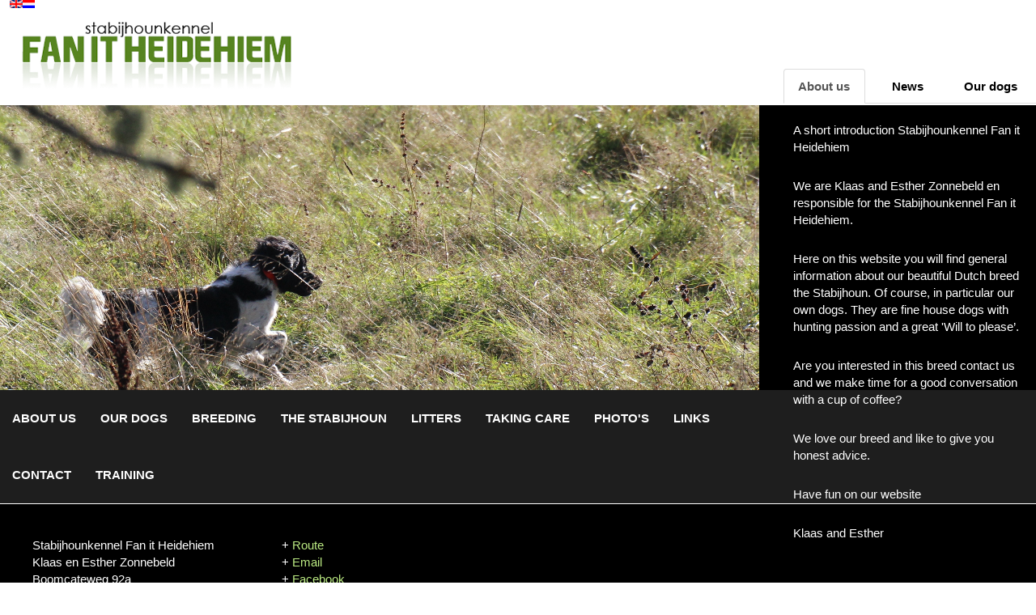

--- FILE ---
content_type: text/html
request_url: http://fanitheidehiem.nl/en/foto-stabijhoun/index.htm
body_size: 4540
content:
<!DOCTYPE html>
<html>
<head>
	<meta charset="utf-8">
	<meta http-equiv="X-UA-Compatible" content="IE=edge">
	<meta name="viewport" content="width=device-width, initial-scale=1">

	<link href="https://fonts.googleapis.com/css-family=Open+Sans-400,600,700,600italic,300,300italic,400italic,700italic.css" tppabs="http://fonts.googleapis.com/css?family=Open+Sans:400,600,700,600italic,300,300italic,400italic,700italic" rel="stylesheet" type="text/css">
	<link href="https://fonts.googleapis.com/css-family=Lato-400,300,700.css" tppabs="http://fonts.googleapis.com/css?family=Lato:400,300,700" rel="stylesheet" type="text/css">
	<script src="https://code.jquery.com/jquery-latest.min.js" tppabs="http://code.jquery.com/jquery-latest.min.js"></script>
	<!-- Bootstrap -->
	<link rel="stylesheet" href="https://maxcdn.bootstrapcdn.com/font-awesome/4.3.0/css/font-awesome.min.css" tppabs="http://maxcdn.bootstrapcdn.com/font-awesome/4.3.0/css/font-awesome.min.css">	
	<link rel="stylesheet" href="https://maxcdn.bootstrapcdn.com/bootstrap/3.3.4/css/bootstrap.min.css" tppabs="https://maxcdn.bootstrapcdn.com/bootstrap/3.3.4/css/bootstrap.min.css">
	<link rel="stylesheet" href="https://cdnjs.cloudflare.com//ajax/libs/fancybox/2.1.5/jquery.fancybox.min.css" tppabs="http://cdnjs.cloudflare.com/ajax/libs/fancybox/2.1.5/jquery.fancybox.min.css" type="text/css" media="screen">
	<script type="text/javascript" src="https://code.jquery.com/jquery-latest.min.js" tppabs="http://code.jquery.com/jquery-latest.min.js"></script>
	<script type="text/javascript" src="https://cdnjs.cloudflare.com//ajax/libs/fancybox/2.1.5/jquery.fancybox.min.js" tppabs="http://cdnjs.cloudflare.com/ajax/libs/fancybox/2.1.5/jquery.fancybox.min.js"></script>
	<script src="https://maxcdn.bootstrapcdn.com/bootstrap/3.3.4/js/bootstrap.min.js" tppabs="https://maxcdn.bootstrapcdn.com/bootstrap/3.3.4/js/bootstrap.min.js"></script>
	<!-- HTML5 shim and Respond.js for IE8 support of HTML5 elements and media queries -->
	<!-- WARNING: Respond.js doesn't work if you view the page via file:// -->
	<!--[if lt IE 9]>
	  <script src="../https://oss.maxcdn.com/html5shiv/3.7.2/html5shiv.min.js" tppabs="https://oss.maxcdn.com/html5shiv/3.7.2/html5shiv.min.js"></script>
	  <script src="../../../oss.maxcdn.com/respond/1.4.2/respond.min.js" tppabs="https://oss.maxcdn.com/respond/1.4.2/respond.min.js"></script>
	<![endif]-->
	<script type="text/javascript" src="../../gadget.slideshow.js" tppabs="http://www.fanitheidehiem.nl/gadget.slideshow.js"></script>

	<link href="layout.css" tppabs="http://www.fanitheidehiem.nl/en/foto-stabijhoun/layout.css" rel="stylesheet">
	<link href="style.css" tppabs="http://www.fanitheidehiem.nl/en/foto-stabijhoun/style.css" rel="stylesheet">
	<link href="menu.css" tppabs="http://www.fanitheidehiem.nl/en/foto-stabijhoun/menu.css" rel="stylesheet">
</head>
<body class="">
<span id="navMenu-mark"></span>
<nav id="navMenu" class="navbar pageType navbar-default">
	<div class="container-fluid">

		<div class="navbar-header">
			<button type="button" class="navbar-toggle collapsed" data-toggle="collapse" data-target="#navMenuSub" aria-expanded="false" aria-controls="navbar">
				<span class="sr-only">Toggle navigation</span>
				<span class="icon-bar"></span>
				<span class="icon-bar"></span>
				<span class="icon-bar"></span>
			</button>
			<div id="ppage_imagelink" class="siteType"><a href="../../nl/index.htm" tppabs="http://www.fanitheidehiem.nl/nl/"><img src="../../nl/graphics/logo-fanit-heidehiem.png/index.htm.png" tppabs="http://www.fanitheidehiem.nl/nl/graphics/logo-fanit-heidehiem.png/" alt="logo-fanit-heidehiem.png"></a></div>
			<div id="ppage_language"><ul class="languageswitcher"><li><a href="../../foto-stabijhoun/index.htm" tppabs="http://www.fanitheidehiem.nl/foto-stabijhoun/" alt="Nederlands"><img src="../../vedor/images/nls/small/nl.gif" tppabs="http://www.fanitheidehiem.nl/vedor/images/nls/small/nl.gif" alt="Nederlands"></a></li><li><a href="index.htm" tppabs="http://www.fanitheidehiem.nl/en/foto-stabijhoun/" alt="English"><img src="../../vedor/images/nls/small/en.gif" tppabs="http://www.fanitheidehiem.nl/vedor/images/nls/small/en.gif" alt="English"></a></li></ul></div>
		</div>
		<div id="navbar-navMenu" class="navbar-collapse collapse row">
			<div class="nav navbar-nav navbar-right">

			    <ul class="nav nav-tabs">
        <li class="active">
		<a data-toggle="tab" href="#tab-a">
		About us		</a>
	</li>
        <li>
		<a data-toggle="tab" href="#tab-b">
		News		</a>
	</li>
        <li>
		<a data-toggle="tab" href="#tab-c">
		Our dogs		</a>
	</li>


    </ul>
				<ul class="nav navbar-nav navbar-top">
				<li class="nav-item-0 nav-item-static"></li>
				</ul>
			</div>
		</div><!--/.nav-collapse -->

	</div><!--/.container-fluid -->
</nav>

	<div id="navMenuCenter" class="container-fluid">
		<div id="ppage_slideshow" class="content"><div id="Slideshow" class="gadget-slideshow b-script-disabled b-transition-fade b-auto-play b-nav-disabled b-nav-dots "><a class="gadget-slideshow-button b-skip" href="#SlideshowSkip">Skip Slideshow</a><a class="gadget-slideshow-button b-play" tabindex="-1">►</a><a class="gadget-slideshow-button b-pause" tabindex="-1">◼</a><a class="gadget-slideshow-button b-toggle" tabindex="-1">≡</a><div class="gadget-slideshow-body"><div class="gadget-slideshow-slide" id="Slideshow13"><img class="gadget-slideshow-slide-image" src="../../images/slideshow/DSC_6986---kopie.JPG/index.htm.jpg" tppabs="http://www.fanitheidehiem.nl/images/slideshow/DSC_6986---kopie.JPG/" alt=""><a class="gadget-slideshow-button b-prev" href="#Slideshow12" tabindex="-1">‹</a><a class="gadget-slideshow-button b-next" href="#Slideshow1" tabindex="-1">›</a></div><div class="gadget-slideshow-slide" id="Slideshow12"><img class="gadget-slideshow-slide-image" src="../../images/slideshow/website-elske.jpg/index.htm.jpg" tppabs="http://www.fanitheidehiem.nl/images/slideshow/website-elske.jpg/" alt=""><a class="gadget-slideshow-button b-prev" href="#Slideshow11" tabindex="-1">‹</a><a class="gadget-slideshow-button b-next" href="#Slideshow13" tabindex="-1">›</a></div><div class="gadget-slideshow-slide" id="Slideshow11"><img class="gadget-slideshow-slide-image" src="../../images/slideshow/DSC_7206-banner-website.JPG/index.htm.jpg" tppabs="http://www.fanitheidehiem.nl/images/slideshow/DSC_7206-banner-website.JPG/" alt=""><a class="gadget-slideshow-button b-prev" href="#Slideshow10" tabindex="-1">‹</a><a class="gadget-slideshow-button b-next" href="#Slideshow12" tabindex="-1">›</a></div><div class="gadget-slideshow-slide" id="Slideshow10"><img class="gadget-slideshow-slide-image" src="../../images/slideshow/Elske-website-.jpg/index.htm.jpg" tppabs="http://www.fanitheidehiem.nl/images/slideshow/Elske-website-.jpg/" alt=""><a class="gadget-slideshow-button b-prev" href="#Slideshow9" tabindex="-1">‹</a><a class="gadget-slideshow-button b-next" href="#Slideshow11" tabindex="-1">›</a></div><div class="gadget-slideshow-slide" id="Slideshow9"><img class="gadget-slideshow-slide-image" src="../../images/slideshow/winner-2015.jpg/index.htm.jpg" tppabs="http://www.fanitheidehiem.nl/images/slideshow/winner-2015.jpg/" alt=""><a class="gadget-slideshow-button b-prev" href="#Slideshow8" tabindex="-1">‹</a><a class="gadget-slideshow-button b-next" href="#Slideshow10" tabindex="-1">›</a></div><div class="gadget-slideshow-slide" id="Slideshow8"><img class="gadget-slideshow-slide-image" src="../../images/slideshow/DSC_0287--2----kopie.jpg/index.htm.jpg" tppabs="http://www.fanitheidehiem.nl/images/slideshow/DSC_0287--2----kopie.jpg/" alt=""><a class="gadget-slideshow-button b-prev" href="#Slideshow7" tabindex="-1">‹</a><a class="gadget-slideshow-button b-next" href="#Slideshow9" tabindex="-1">›</a></div><div class="gadget-slideshow-slide" id="Slideshow7"><img class="gadget-slideshow-slide-image" src="../../images/slideshow/Famke-puppen-2007----kopie.jpg/index.htm.jpg" tppabs="http://www.fanitheidehiem.nl/images/slideshow/Famke-puppen-2007----kopie.jpg/" alt=""><a class="gadget-slideshow-button b-prev" href="#Slideshow6" tabindex="-1">‹</a><a class="gadget-slideshow-button b-next" href="#Slideshow8" tabindex="-1">›</a></div><div class="gadget-slideshow-slide" id="Slideshow6"><img class="gadget-slideshow-slide-image" src="../../images/slideshow/baike-hoofd---kopie.JPG/index.htm.jpg" tppabs="http://www.fanitheidehiem.nl/images/slideshow/baike-hoofd---kopie.JPG/" alt=""><a class="gadget-slideshow-button b-prev" href="#Slideshow5" tabindex="-1">‹</a><a class="gadget-slideshow-button b-next" href="#Slideshow7" tabindex="-1">›</a></div><div class="gadget-slideshow-slide" id="Slideshow5"><img class="gadget-slideshow-slide-image" src="../../images/slideshow/lobke-training-15.jpg/index.htm.jpg" tppabs="http://www.fanitheidehiem.nl/images/slideshow/lobke-training-15.jpg/" alt=""><a class="gadget-slideshow-button b-prev" href="#Slideshow4" tabindex="-1">‹</a><a class="gadget-slideshow-button b-next" href="#Slideshow6" tabindex="-1">›</a></div><div class="gadget-slideshow-slide" id="Slideshow4"><img class="gadget-slideshow-slide-image" src="../../images/slideshow/Lobke-hoofd-.jpg/index.htm.jpg" tppabs="http://www.fanitheidehiem.nl/images/slideshow/Lobke-hoofd-.jpg/" alt=""><a class="gadget-slideshow-button b-prev" href="#Slideshow3" tabindex="-1">‹</a><a class="gadget-slideshow-button b-next" href="#Slideshow5" tabindex="-1">›</a></div><div class="gadget-slideshow-slide" id="Slideshow3"><img class="gadget-slideshow-slide-image" src="../../images/slideshow/Lobke-2015.jpg/index.htm.jpg" tppabs="http://www.fanitheidehiem.nl/images/slideshow/Lobke-2015.jpg/" alt=""><a class="gadget-slideshow-button b-prev" href="#Slideshow2" tabindex="-1">‹</a><a class="gadget-slideshow-button b-next" href="#Slideshow4" tabindex="-1">›</a></div><div class="gadget-slideshow-slide" id="Slideshow2"><img class="gadget-slideshow-slide-image" src="../../images/slideshow/IMG_8735---kopie.JPG/index.htm.jpg" tppabs="http://www.fanitheidehiem.nl/images/slideshow/IMG_8735---kopie.JPG/" alt=""><a class="gadget-slideshow-button b-prev" href="#Slideshow1" tabindex="-1">‹</a><a class="gadget-slideshow-button b-next" href="#Slideshow3" tabindex="-1">›</a></div><div class="gadget-slideshow-slide" id="Slideshow1"><img class="gadget-slideshow-slide-image" src="../../images/slideshow/Lobke-voorstaan-op-patrijs.JPG/index.htm.jpg" tppabs="http://www.fanitheidehiem.nl/images/slideshow/Lobke-voorstaan-op-patrijs.JPG/" alt=""><a class="gadget-slideshow-button b-prev" href="#Slideshow13" tabindex="-1">‹</a><a class="gadget-slideshow-button b-next" href="#Slideshow2" tabindex="-1">›</a></div></div><ul class="gadget-slideshow-control"><li id="Slideshow1Control"><a href="#Slideshow1" class="gadget-slideshow-link"><span class="gadget-slideshow-slide-thumb"><img src="../../images/slideshow/Lobke-voorstaan-op-patrijs.JPG/index.htm.jpg" tppabs="http://www.fanitheidehiem.nl/images/slideshow/Lobke-voorstaan-op-patrijs.JPG/" alt=""></span></a></li><li id="Slideshow2Control"><a href="#Slideshow2" class="gadget-slideshow-link"><span class="gadget-slideshow-slide-thumb"><img src="../../images/slideshow/IMG_8735---kopie.JPG/index.htm.jpg" tppabs="http://www.fanitheidehiem.nl/images/slideshow/IMG_8735---kopie.JPG/" alt=""></span></a></li><li id="Slideshow3Control"><a href="#Slideshow3" class="gadget-slideshow-link"><span class="gadget-slideshow-slide-thumb"><img src="../../images/slideshow/Lobke-2015.jpg/index.htm.jpg" tppabs="http://www.fanitheidehiem.nl/images/slideshow/Lobke-2015.jpg/" alt=""></span></a></li><li id="Slideshow4Control"><a href="#Slideshow4" class="gadget-slideshow-link"><span class="gadget-slideshow-slide-thumb"><img src="../../images/slideshow/Lobke-hoofd-.jpg/index.htm.jpg" tppabs="http://www.fanitheidehiem.nl/images/slideshow/Lobke-hoofd-.jpg/" alt=""></span></a></li><li id="Slideshow5Control"><a href="#Slideshow5" class="gadget-slideshow-link"><span class="gadget-slideshow-slide-thumb"><img src="../../images/slideshow/lobke-training-15.jpg/index.htm.jpg" tppabs="http://www.fanitheidehiem.nl/images/slideshow/lobke-training-15.jpg/" alt=""></span></a></li><li id="Slideshow6Control"><a href="#Slideshow6" class="gadget-slideshow-link"><span class="gadget-slideshow-slide-thumb"><img src="../../images/slideshow/baike-hoofd---kopie.JPG/index.htm.jpg" tppabs="http://www.fanitheidehiem.nl/images/slideshow/baike-hoofd---kopie.JPG/" alt=""></span></a></li><li id="Slideshow7Control"><a href="#Slideshow7" class="gadget-slideshow-link"><span class="gadget-slideshow-slide-thumb"><img src="../../images/slideshow/Famke-puppen-2007----kopie.jpg/index.htm.jpg" tppabs="http://www.fanitheidehiem.nl/images/slideshow/Famke-puppen-2007----kopie.jpg/" alt=""></span></a></li><li id="Slideshow8Control"><a href="#Slideshow8" class="gadget-slideshow-link"><span class="gadget-slideshow-slide-thumb"><img src="../../images/slideshow/DSC_0287--2----kopie.jpg/index.htm.jpg" tppabs="http://www.fanitheidehiem.nl/images/slideshow/DSC_0287--2----kopie.jpg/" alt=""></span></a></li><li id="Slideshow9Control"><a href="#Slideshow9" class="gadget-slideshow-link"><span class="gadget-slideshow-slide-thumb"><img src="../../images/slideshow/winner-2015.jpg/index.htm.jpg" tppabs="http://www.fanitheidehiem.nl/images/slideshow/winner-2015.jpg/" alt=""></span></a></li><li id="Slideshow10Control"><a href="#Slideshow10" class="gadget-slideshow-link"><span class="gadget-slideshow-slide-thumb"><img src="../../images/slideshow/Elske-website-.jpg/index.htm.jpg" tppabs="http://www.fanitheidehiem.nl/images/slideshow/Elske-website-.jpg/" alt=""></span></a></li><li id="Slideshow11Control"><a href="#Slideshow11" class="gadget-slideshow-link"><span class="gadget-slideshow-slide-thumb"><img src="../../images/slideshow/DSC_7206-banner-website.JPG/index.htm.jpg" tppabs="http://www.fanitheidehiem.nl/images/slideshow/DSC_7206-banner-website.JPG/" alt=""></span></a></li><li id="Slideshow12Control"><a href="#Slideshow12" class="gadget-slideshow-link"><span class="gadget-slideshow-slide-thumb"><img src="../../images/slideshow/website-elske.jpg/index.htm.jpg" tppabs="http://www.fanitheidehiem.nl/images/slideshow/website-elske.jpg/" alt=""></span></a></li><li id="Slideshow13Control"><a href="#Slideshow13" class="gadget-slideshow-link"><span class="gadget-slideshow-slide-thumb"><img src="../../images/slideshow/DSC_6986---kopie.JPG/index.htm.jpg" tppabs="http://www.fanitheidehiem.nl/images/slideshow/DSC_6986---kopie.JPG/" alt=""></span></a></li></ul></div><a class="gadget-slideshow-skip-nav" id="SlideshowSkip"></a></div>
		<div class="bs-example">

    <div class="tab-content">
        <div id="tab-a" class="tab-pane fade in active">
	<p>A short introduction Stabijhounkennel Fan it Heidehiem</p><p>We are Klaas and Esther Zonnebeld en responsible for the Stabijhounkennel Fan it Heidehiem.</p><p>Here on this website you will find general information about our beautiful Dutch breed the Stabijhoun. Of course, in particular our own dogs. They are fine house dogs with hunting passion and a great 'Will to please’.</p><p><span style="line-height: 1.42857143;">Are you interested in this breed contact us and we make time for a good conversation with a cup of coffee?&nbsp;</span></p><p><span style="line-height: 1.42857143;">We love our breed and like to give you honest advice.</span></p><p><span style="line-height: 1.42857143;">Have fun on our website</span></p><p><span style="line-height: 1.42857143;">Klaas and Esther</span></p><p class="MsoNormal"><span style="line-height: 1.42857143;"></span></p>        </div>
        <div id="tab-b" class="tab-pane fade">
	        </div>
        <div id="tab-c" class="tab-pane fade">
	Bloodtracking 27-12-2015<div><br></div><div><br></div><div><br></div><div><br></div><div><br></div><div><br></div><div><br></div><div><br></div><div><br></div><div><br></div><div><br></div>        </div>

    </div>
</div>	</div>
<span id="navMenuSub-mark"></span>
<nav class="navbar navbar-default nav-menu">
		<ul id="navMenuSub" class="collapse nav navbar-nav  nav-count-11 bugme ">
		<li class="nav-item-0"><a href="../voorstellen/index.htm" tppabs="http://www.fanitheidehiem.nl/en/voorstellen/" >About us</a></li>
<li class="nav-item-1"><a href="../onze-stabijhou-honden/index.htm" tppabs="http://www.fanitheidehiem.nl/en/onze-stabijhou-honden/" >Our dogs</a></li>
<li class="nav-item-2"><a href="../stabijhoun-fokken/index.htm" tppabs="http://www.fanitheidehiem.nl/en/stabijhoun-fokken/" >Breeding</a></li>
<li class="nav-item-3"><a href="../Geschiedenis/index.htm" tppabs="http://www.fanitheidehiem.nl/en/Geschiedenis/" >the Stabijhoun</a></li>
<li class="nav-item-4"><a href="../nestje-stabijhoun/index.htm" tppabs="http://www.fanitheidehiem.nl/en/nestje-stabijhoun/" >Litters</a></li>
<li class="nav-item-5"><a href="../verzorging-stabijhoun/index.htm" tppabs="http://www.fanitheidehiem.nl/en/verzorging-stabijhoun/" >Taking care</a></li>
<li class="nav-item-6"><a href="index.htm" tppabs="http://www.fanitheidehiem.nl/en/foto-stabijhoun/" >Photo's</a></li>
<li class="nav-item-7"><a href="../links/index.htm" tppabs="http://www.fanitheidehiem.nl/en/links/" >Links</a></li>
<li class="nav-item-8"><a href="../contact/index.htm" tppabs="http://www.fanitheidehiem.nl/en/contact/" >Contact</a></li>
<li class="nav-item-9"><a href="../stabij-training/index.htm" tppabs="http://www.fanitheidehiem.nl/en/stabij-training/" >Training</a></li>
		</ul>


</nav>

<div class="container-fluid row-count-0">
<div class="row row-page row-page-foto-stabijhoun row-page-static  row-page-offset-0">
<div class="col-md-offset-1 col-md-10 col-sm-12 col-xs-12">
</div>
</div>
</div>
<div id="footer" class="container-fluid">
	<div class="row">
		<div class="left col-md-6 col-sm-6 col-xs-6">
		<div class="row 2columns"><div class="col-xs-12 col-sm-6 col-md-6">Stabijhounkennel Fan it Heidehiem<br>Klaas en Esther Zonnebeld<br>Boomcateweg 92a<br>7442 BL Nijverdal<br>(t) +31(0)6 52868168 (na 17:00uur)&nbsp;<br></div><div class="col-xs-12 col-sm-6 col-md-6">+&nbsp;<a href="../../contact/index.htm" tppabs="http://www.fanitheidehiem.nl/contact/" class="internal">Route</a><br>+&nbsp;<a href="../../contact/mailformulier/index.htm" tppabs="http://www.fanitheidehiem.nl/contact/mailformulier/" class="internal">Email</a><br>+&nbsp;<a href="https://www.facebook.com/fanit.heidehiem" target="_blank" class="external">Facebook</a><br>+&nbsp;<a href="https://www.pinterest.com/fan3066/honden/" target="_blank" class="external">Pinterest</a><br></div></div><p>(t) +31(0)6 83211407</p><br class="Apple-interchange-newline">		</div>
		<div class="right col-md-6 col-sm-6 col-xs-6">
				</div>
	</div>
</div>		<script type="text/javascript">
 			$('a.gadget-gallery-image').fancybox();
 			$('a.lightbox').fancybox();
 			gadgets.slideshow.init( document.getElementById('Slideshow') );
		</script>
		
<script type="text/javascript">
	var mediumWidth = "md";
	$(document).ready( function() {

		var setMediumWidth = function() {
			var width = window.innerWidth;
			if ( width >= 992  ) {
				mediumWidth = "md";
			} else if ( width >= 768  ) {
				mediumWidth = "sm";
			} else {
				mediumWidth = "xs";
			}
		};


		var setNavScroll = function() {
			var offset = window.pageYOffset;
			var navMenu = document.getElementById( 'navMenu' );
		      	var classes = navMenu.className.replace( /[\t ]*scroll-[a-z0-9]+[\t ]*/ig, "" );
			if ( offset > 60) {
				classes += " scroll-small";
			}
			navMenu.className = classes;

			var navMenuRect = navMenu.getBoundingClientRect();
			var navMenuSub = document.getElementById( 'navMenuSub' );
			var navMenuSubMark = document.getElementById( 'navMenuSub-mark' );
			var navMenuSubRect = navMenuSubMark.getBoundingClientRect();
		      	var classes = navMenuSub.className.replace( /[\t ]*scroll-[a-z0-9]+[\t ]*/ig, "" );
			if ( navMenuSubRect.top < navMenuRect.height ) {
				classes += " scroll-small";
			}
			navMenuSub.className = classes;

		}

		var evtUpdate = function() {
			//setBodyClasses();
			setNavScroll();
			setMediumWidth();
		};

		$( window ).scroll( function( evt ) {
			evtUpdate();
		} );

		$( window ).resize( function() {
			evtUpdate();
		} );
		

		evtUpdate();
	  /*
		$('a[href*=#]').click(function() {
			if (location.pathname.replace(/^\//,'') == this.pathname.replace(/^\//,'')
				&& location.hostname == this.hostname) {
					var $target = $(this.hash);
					$target = $target.length && $target || $('[name=' + this.hash.slice(1) +']');
					if ($target.length) {
						var targetOffset = $target.offset().top;
						$('html,body').animate({scrollTop: targetOffset}, 1000);
						return false;
					}
			}
		} );
	*/
	});

</script>


</body>
</html>

--- FILE ---
content_type: text/css
request_url: http://fanitheidehiem.nl/en/foto-stabijhoun/layout.css
body_size: 363
content:
@import url( default.layout.css)/*tpa=http://www.fanitheidehiem.nl/en/foto-stabijhoun/default.layout.css*/;
	@import url("blocks.css")/*tpa=http://www.fanitheidehiem.nl/en/foto-stabijhoun/blocks.css*/;
	@import url("gadget.slideshow.css")/*tpa=http://www.fanitheidehiem.nl/en/foto-stabijhoun/gadget.slideshow.css*/;


	.editable {
		min-width: 20px;
	}
	html {
		width: 100%; 
		height: 100%
	}
	body {
		min-height: 100%; 
		height: 100%;
		padding: 0px;
		margin: 0px; 
	}
	div {
		border: 0px;
		padding: 0px;
		margin: 0px;
	}

	.fblock-container {
		position: relative;
		min-height: 1px;
		background-color: #000000;
		color: #ffffff;
	}
	.fblock {
		padding: 0px;
	}

	.fblock-image,
	.fblock-text {
		float: left;
		width: 50%;
	}
	.fblock-image img {
		width: 100%;
	}

	.custom-field {
		display: inline;
	}

--- FILE ---
content_type: text/css
request_url: http://fanitheidehiem.nl/en/foto-stabijhoun/style.css
body_size: 1937
content:
@import url("style.default.css")/*tpa=http://www.fanitheidehiem.nl/en/foto-stabijhoun/style.default.css*/;
@import url("style.default.css")/*tpa=http://www.fanitheidehiem.nl/en/foto-stabijhoun/style.default.css*/ ; @import url("style.default.css")/*tpa=http://www.fanitheidehiem.nl/en/foto-stabijhoun/style.default.css*/ ; @import url("style.default.css")/*tpa=http://www.fanitheidehiem.nl/en/foto-stabijhoun/style.default.css*/ ; @import url("default.style.css")/*tpa=http://www.fanitheidehiem.nl/en/foto-stabijhoun/default.style.css*/ ; body {
	font-family: 'open sands' , sans-serif;
	font-size: 15px;
	font-weight: 300;
}

h1 {
	font-family: 'open sans' , sans-serif;
	font-size: 34px;
	font-weight: bold;
	font-stretch: condensed;
	color: #588421;
}

h2 {
	font-family: 'open sans' , sans-serif;
	font-size: 20px;
	font-weight: 300;
	font-stretch: condensed;
	color: #588421;
}

h3 {
	font-family: 'open sans' , sans-serif;
	font-size: 16px;
	font-weight: 600;
	color: #000;
	margin: 0px;
}

p {
	margin-bottom: 1.8em;
	font-size: 15px;
}

a {
	color: rgb(0 , 186 , 255);
	outline: 0;
}

a:active {
	color: inherit;
}

a img {
	border: 0;
}

blockquote {
	font-size: 1.5em;
	font-style: italic;
	color: rgb(136 , 136 , 136);
	margin: 30px 30px 30px 0;
	padding: 0 0 0 20px;
	border-left: 1px solid rgb(204 , 204 , 204);
}

blockquote span {
	font-size: 0.7em;
	color: rgb(85 , 85 , 85);
	display: block;
}

blockquote.small {
	font-size: 1.2em;
}

ul,
ol {
	padding: 0;
	margin: 0 0 20px 25px;
}

li {
	padding: 5px 0;
	margin: 0;
}

code {
	font-family: monospace;
	border: 1px solid lightblue;
	padding: 3px;
	-moz-border-radius: 3px;
	-webkit-border-radius: 3px;
	border-radius: 3px;
	color: rgb(81 , 139 , 171);
}

pre {
	white-space: pre-wrap;
	white-space: -moz-pre-wrap !important;
	white-space: -pre-wrap;
	white-space: -o-pre-wrap;
	word-wrap: break-word;
	margin: 0px 0px 0px 0px;
	padding: 5px 5px 3px 5px;
	background: rgb(255 , 255 , 255);
	-moz-border-radius: 5px;
	-webkit-border-radius: 5px;
	border-radius: 5px;
	box-shadow: inset 0px 0px 7px rgba(0 , 0 , 0 , 0.2);
	padding: 10px;
	margin: 0 0 20px 0;
	border: 1px solid rgb(221 , 221 , 221);
}

table {
	width: 100%;
	margin: 0 0 1.8em 0;
	text-align: left;
	border-collapse: collapse;
	border-spacing: 0px;
}

thead,
tbody {
	margin: 0;
	padding: 0;
}

th,
td {
	padding: 0px;
	font-size: 1em;
	text-align: left;
	vertical-align: top;
}

table.striped td,
table.striped th,
table.tight td,
table.tight th,
table.nice td,
table.nice th {
	padding: 7px 10px;
	font-size: 0.9em;
	border-bottom: 1px dotted rgb(221 , 221 , 221);
}

table.striped tbody tr.last th,
table.striped tbody tr.last td,
table.tight tbody tr.last th,
table.tight tbody tr.last td,
table.nice tbody tr.last th,
table.nice tbody tr.last td {
	border-bottom: 0;
}

table.striped tr.odd {
	background: rgb(245 , 245 , 245);
}

table.striped thead th {
	background: rgb(255 , 255 , 255);
}

table.striped tbody th {
	background: rgb(245 , 245 , 245);
	text-align: right;
	padding-right: 15px;
	border-right: 1px dotted rgb(229 , 229 , 229);
}

table.striped tbody tr.odd th {
	background: rgb(229 , 229 , 229);
}

table.tight th,
table.tight td {
	padding: 2px 10px;
}

.black {
	color: rgb(0 , 0 , 0);
	text-decoration: none;
}

.darkgrey {
	color: rgb(55 , 55 , 55);
	text-decoration: none;
}

.white {
	color: rgb(255 , 255 , 255);
	text-decoration: none;
}

.highlight {
	color: #eee;
}

A.internal {
	text-decoration: none;
	color: #588421;
}

A.external {
	text-decoration: none;
	color: #588421;
}

A.internal:hover {
	text-decoration: none;
	color: #588421;
}

A.external:hover {
	text-decoration: none;
	color: #588421;
}

#ppage_slideshow {
	overflow: hidden;
	margin-left: -15px;
	margin-right: -15px;
	background-color: #000000;
}

#ppage_slideshow h1 {
	ffont-size: 3vw;
	font-weight: bold;
}

#ppage_slideshow h2 {
	ffont-size: 2vw;
	font-weight: bold;
}

.gadget-slideshow-slide-html {
	background-color: transparent;
	text-align: center;
	color: #ffffff;
	font-weight: bold;
}

h20 {
	background-image: url('graphics/gsc-streepje.png')/*tpa=http://www.fanitheidehiem.nl/en/foto-stabijhoun/graphics/gsc-streepje.png*/;
	background-repeat: no-repeat;
	background-position: bottom left;
	margin: 0px 0px 33px 0px;
	padding-bottom: 15px;
	font-weight: bold;
	color: #303b42;
}

h2 A {
	color: #303b42;
	text-decoration: none;
}

#ppage_page:empty {
	display: none;
}

#ppage_page {
	margin-bottom: 40px;
}

#footer {
	vertical-align: top;
	background-color: #000000;
	color: #ffffff;
	padding: 40px;
}

#footer div.left {
	text-align: left;
}

#footer div.right {
	text-align: right;
}

.row-page-team {
	padding: 20px;
	background-color: #4c5752;
	min-height: 250px;
	color: #fff;
}

.row-page-team H1 {
	font-size: 20px;
	color: #fff;
}

.row-page-team IMG {
	border-radius: 50%;
	height: 175px;
}

@media only screen and ( max-width:993px ) and ( min-width:768px ) {
	display: none;
}

} @media only screen and ( max-width:993px ) {
	margin-bottom: 10px;
}

} @media only screen and ( min-width:768px ) {
}

@media only screen and ( max-width:769px ) {
	display: none;
}

.summary-text-small {
	margin-top: 15px;
}

.summary-text {
	padding-right: 15px;
}

.container-fluid.row-count-3 {
	background-color: #f3f3f3;
}

div.witvlak {
	padding: 20px;
	background-color: white;
	border-radius: 5px;
	margin-bottom: 5px;
}

div.witvlak H2 {
	font-weight: bold;
}

.fa-big {
	font-size: 35px;
}

.row-page-projecten {
	background-color: #1e1e1e;
	color: white;
}

.left,
.right {
	min-width: 320px;
}

.container-fluid > .navbar-collapse,
.container-fluid > .navbar-header,
.container > .navbar-collapse,
.container > .navbar-header {
	margin-left: -15px;
	margin-right: -15px;
}

.navbar-collapse.collapse {
	max-height: 130px;
}

.navbar-default .navbar-collapse,
.navbar-default .navbar-form {
	background: white;
}

#navMenuCenter {
	background-color: black;
}

.nav-tabs > li > a {
	color: black;
	font-weight: 600;
}

.col-md-6 A.external,
.col-md-6 A.internal {
	color: #bceb83 !important;
}

.col-md-6 A.external:hover,
.col-md-6 A.internal:hover {
	color: #95bf61 !important;
}



--- FILE ---
content_type: text/css
request_url: http://fanitheidehiem.nl/en/foto-stabijhoun/menu.css
body_size: 1691
content:
#ppage_language UL.languageswitcher LI A IMG {
	BORDER-TOP: 0px; BORDER-RIGHT: 0px; BORDER-BOTTOM: 0px; BORDER-LEFT: 0px; borderImage: none; borderImageOutset: 0; borderImageRepeat: stretch; borderImageSlice: 100%; borderImageSource: none; borderImageWidth: 1;
	margin-right: 2px;
}
#ppage_language {
	float: right;
	right: 0px;
}
#ppage_language UL.languageswitcher LI IMG {
	
}

#ppage_language UL.languageswitcher LI A {
	TEXT-DECORATION: none
}
#ppage_language UL.languageswitcher LI {
	FLOAT: right; MARGIN-LEFT: 2px; DISPLAY: inline; 
}
#ppage_language UL.languageswitcher {
	PADDING-BOTTOM: 0px; PADDING-TOP: 0px; PADDING-LEFT: 0px; MARGIN: 0px; DISPLAY: inline; LIST-STYLE: none none outside; PADDING-RIGHT: 0px
}
	nav.navbar {
		margin: 0px;
		padding: 0px;
		border: 0px;
		border-radius: 0px;
	}

	#navMenu {
		border-bottom: 0px solid #FFF;
	}

	#navMenu {
		background-color: rgba( 255, 255, 255, 0 );
	}

	#navMenuSub {
		background-color: rgba( 030, 030, 030, 1 );
	}

	#navMenuSub {
		width: 100%;
		padding-right: 25%;
	}

	#navMenuSub.nav-count-7 li {
		width: 14.2857%;
	}

	#navMenuSub.nav-count-5 li {
		width: 20%;
	}


	#navMenuSub li {
		height: 70px;
		line-height: 70px;
		vertical-align: middle;
		background-color: #1e1e1e;
	}
	#navMenuSub li a {
		display: inline-block;
	}


	#navMenuSub.scroll-small {
		position: fixed;
		top: 80px;
		left: 0px;
		right: 0px;
		z-index: 1000;
	}

	#navMenuSub li > a {
		margin: 0px;
	}
	#navMenuSub .navbar-header {
		display: none;
	}


	nav.navbar-default li {
		padding: 0px;
		text-align: center;
	}
	
	.navbar-nav {
		width: 25%;
	}
	.navbar-default .navbar-nav > li > a,
	.navbar-default .navbar-nav > li > a:hover {
		display: inline-block;
		text-transform: uppercase;
		font-weight: bold;
	}
	#navMenuSub li a {	
		color:#FFF;
	}
	#navMenuSub li a:hover {	
		color:#CCC;
	}
	.navbar-default .navbar-nav > li > a,
	.navbar-default .navbar-nav > li > a:hover,
	.navbar-default .navbar-nav > li {
		color: #CCC;
		text-decoration: none;
	}
	.navbar-default .navbar-nav > li > a:hover {
		color: #6c6c6c;
		text-decoration: none;
	}



	/* col-sm and col-md */	
	@media only screen and ( min-width: 768px ) {

		/* transitions */
		#ppage_imagelink img {
			-moz-transition: height 1s;
			-webkit-transition: height 1s;
			-o-transition: height 1s;
			-ms-transition: height 1s;
			transition: height 1s;
		}
		ul.navbar-top,
		#navMenu,
		#navbar-navMenu ul.nav-tabs {
			-moz-transition: all 1s;
			-webkit-transition: all 1s;
			-o-transition: all 1s;
			-ms-transition: all 1s;
			transition: all 1s;
		}
		.navbar-default .navbar-nav > li {
			-moz-transition: all 1s;
			-webkit-transition: all 1s;
			-o-transition: all 1s;
			-ms-transition: all 1s;
			transition: all 1s;
		}
		#navMenuCenter {
			-moz-transition: padding-top 2s;
			-webkit-transition: padding-top 2s;
			-o-transition: padding-top 2s;
			-ms-transition: padding-top 2s;
			transition: padding-top 2s;
		}

		/* end transitions */

		ul.navbar-top {
			margin-top: 95px;
		}
		#navMenu.scroll-small ul.navbar-top {
			margin-top: 0px;
		}

		#navbar-navMenu ul.nav-tabs {
			float: right;
			margin-top: 85px;
			width: 100%;
		}

		#navMenu.scroll-small #navbar-navMenu ul.nav-tabs {
			display: none;
		}

		#navMenuSub.collapse {
			display: block;
		}
		#navMenu {
			position: fixed;
			left: 0px;
			right: 0px;
			z-index: 1000;
		}

		#navMenu li {
			lline-height: 130px;
			hheight: 130px;
			vertical-align: middle;
			width: 33%;
		}
		#navbar-navMenu li a {
			overflow: hidden;
			text-overflow: ellipsis;
			white-space: nowrap;
			padding: 10px 0.2em;
		}

		#navMenu.scroll-small li {
			line-height: 50px;
			height: 80px;
		}

		#navMenu.scroll-small {
			background-color: rgba( 255, 255, 255, 1.0 ); 
		}


		#navMenuCenter {
			position: relative;
			padding-top: 130px;
		}
		#navMenuCenter.scroll-small {
			padding-top: 0px;
		}

		#ppage_slideshow {
			display: block;
			width: 75%;
			float: left;
		}
		.bs-example {
			position: absolute;
			right: 0px;
			display: block;
			padding: 20px;
			width: 25%;
			overflow: hidden;
			color: white;
			z-index: 10000000;
		}
		.bs-example A {
			color: white;
			text-decoration: none;
		}
		.bs-example A:hover {
			color: #e6e6e6;
			text-decoration: none;
		}

		.tab-content .tab-pane {
		}


		nav.pageType .navbar-nav > li > a,
		nav.pageType .navbar-nav > li > a:hover {
			padding: 0px 10px;
		}
		#ppage_imagelink img {
			position: absolute;
			margin: 25px;
			height: 91px;
		}
		.scroll-small #ppage_imagelink img {
			height: 80px;
			margin-top: 10px;
		}
	}

	/* col-sm and col-xs */
	@media only screen and ( max-width: 993px ) {

	}

	/* col-sm only */
	@media only screen and ( max-width: 993px ) and ( min-width: 768px ) {
		#navMenu li > a,
		#navMenu li > a:hover {
			font-size: 1.3vw;
		}
	}
	

	/* col-xs only */	
	@media only screen and ( max-width: 769px ) {
		#navMenuCenter {
			display: none;
		}
		#navMenuSub {
			position: relative !important;
			top: auto !important;
		}
		#navMenuSub li {
			width: 100% !important;
		}
		#navMenuSub {
			ddisplay: none;
		}
		#navbar-navMenu {
			overflow: hidden;
		}

		nav.navbar,
		.navbar-header {
			min-height: 90px;
		}
		.navbar-header button {
			margin-top: 25px;
		}

		#ppage_imagelink img {
			height: 83px;
			margin-top: 35px;
		}
	}



--- FILE ---
content_type: text/css
request_url: http://fanitheidehiem.nl/en/foto-stabijhoun/default.layout.css
body_size: 472
content:
.gadget-image-gallery .gadget-image-gallery-entries {
	overflow: hidden;
	overflow-y: auto;
	width: 100%;
}
.gadget-image-gallery.b-responsive .gadget-image-gallery-entries {
	-webkit-transform-origin: top left;
	-moz-transform-origin: top left;
	transform-origin: top left;
}
.gadget-image-gallery-row {
	position: relative;
	clear: both;
	overflow: hidden;
	width: 100%;
	white-space: nowrap;
	line-height: 0px;
}
.gadget-image-gallery-image {
	position: relative;
	display: inline-block;
}
.gadget-image-gallery-image img {
	width: 100%;
	display: block;
}
.editable, .editable_border, .editable table {
	outline: rgb(204,204,204) 1px dotted;
	min-height: 1em;
}
.editable td, .editable th {
	outline: rgb(204,204,204) 1px dotted;
	min-height: 1em;
	min-width: 1em;
}
span.editable {
	min-width: 5em;
}
INPUT.editable {
	background-color: transparent;
	border: 0px;
	font-size: 100%;
	min-width: 5em;
}
.editable A {
	border-bottom: 1px dotted rgb(204,204,204);
}
.editable A:link, .editable A:visited {
	border-bottom: 0px;
}
.uneditable {
	outline: 1px dotted blue !important;
	display: inline-block;
	width: 100%;
	overflow: hidden;
}


--- FILE ---
content_type: text/css
request_url: http://fanitheidehiem.nl/en/foto-stabijhoun/blocks.css
body_size: 481
content:
.blocks {
	overflow: hidden;
	margin: 1em 0px;
}
.blocksBlock {
	float: left;
	overflow: hidden;
	width: 400px;
	position: relative;
	margin-top: 20px;
	padding-top: 0px;
}
.blocksBlock img.vd-simple,
.blocksBlock img.vd-simple-edit {
	float: left;
	display: block;
	height: 240px;
	margin-bottom: 0px;
	margin-right: 0px;
	width: 200px;
	transition: all 100ms ease-in-out 0s;
}

.blocksDescription {
    background-color: #ffffff;
    border-bottom: 2em none transparent;
    box-sizing: border-box;
    font-size: 0.9em;
    line-height: 1.6em;
    margin-bottom: 0;
    margin-top: 0;
    overflow: hidden;
    padding: 0 15px;
    width: 250px;
    height: 220px;
}
.blocksReadMore {
	display: inline-block;
	position: relative;
    	font-size: 0.9em;
    	margin-top: 0;
	color: #EA5B0C;
    	text-decoration: none;
	background-color: #FFFFFF;
	width: 250px;
	height: 20px;
    padding: 0 15px;
}
.blocksReadMore A{
	color: #EA5B0C;
    	text-decoration: none;
}
.blocksFormat1x1 {
    height: 240px;
    width: 460px;
}

.blocksFormat1x1 { width: 460; height: 240px; }


--- FILE ---
content_type: text/css
request_url: http://fanitheidehiem.nl/en/foto-stabijhoun/gadget.slideshow.css
body_size: 2313
content:
.gadget-slideshow {
	padding-top: 37.5%;
	height: 0;
	width: 100%;
	overflow: hidden;
	position: relative;
	/* this prevents the page around the slideshow to 'jitter' on opacity transitions */
	-webkit-transform: translate3d(0,0,0);
	transform: translate3d(0,0,0);
}

/* this prevents image 'jitter' when transitioning the opacity of an image in chrome and firefox */
/* see: http://nickpye.com/2013/04/03/css3-opacity-transition-image-wiggle-bug-in-mozilla-firefox/ */
.gadget-slideshow img {
	-webkit-backface-visibility: hidden;
	-moz-backface-visibility: hidden;
	backface-visibility: hidden;
}

.gadget-slideshow-body {
	height: 100%;
	width: 100%;
	overflow: hidden;
	display: inline-block;
	vertical-align: top;
}

.gadget-slideshow-control {
	display: none;
	list-style: none;
}

.gadget-slideshow-control li {
	list-style: none;
	margin: 0px;
}

.gadget-slideshow-slide {
	width: 100%;
	height: 100%;
	-moz-box-sizing: border-box;
	box-sizing: border-box;
	-webkit-transition: width 250ms, height 250ms, opacity 2s ease-in-out;
	transition: width 250ms, height 250ms, opacity 2s ease-in-out;
	position: relative;
	overflow: hidden;
}

img.gadget-slideshow-slide-image {
	position: absolute;
	width: 100%;
	display: block;
}

.gadget-slideshow-slide {
	position: absolute;
	top: 0px;
	opacity: 0;
	z-index: 0;
}

a.gadget-slideshow-slide-link {
	position: absolute;
	display:block;
	height: 100%;
	width: 100%;
}

.gadget-slideshow-slide-html {
	z-index: 3;
	position: absolute;
	width: 100%;
	bottom: 0px;
	left: 0px;
	background-color: rgba(255,255,255,0.7);
	color: black;
	-moz-box-sizing: border-box;
	box-sizing: border-box;
	padding: 5px 5px 10px 5px
}
.gadget-slideshow-slide-html .editable {
	min-height: 1.2em;
}

/* .nav-sidebar */
.gadget-slideshow.b-nav-sidebar.b-nav-enabled {
	padding-top: 30.0390625%;
}
.gadget-slideshow.b-nav-sidebar.b-nav-enabled .gadget-slideshow-slide {
	width: 80.104166666667%;
}
.gadget-slideshow.b-nav-sidebar.b-nav-enabled .gadget-slideshow-control {
	display: block;
	width: 19.895833333333%;
	position: absolute;
	top: 0px;
	right: 0px;
	padding: 0px;
	margin: 0px;
	line-height: 0%;
	height: 100%;
	overflow-y: auto;
	-moz-box-sizing: border-box;
	box-sizing: border-box;
	padding-left: 3px;
	background-color: transparent;
	z-index: 10;
}
.gadget-slideshow.b-nav-sidebar .gadget-slideshow-control li {
	padding: 0px 0px 3px 0px;
}
.gadget-slideshow.b-nav-sidebar .gadget-slideshow-control a {
	display: block;
	position: relative;
	overflow: hidden;
}
.gadget-slideshow.b-nav-sidebar .gadget-slideshow-control img {
	min-width: 50px;
	max-width: 100%;
}
.gadget-slideshow.b-nav-sidebar li.gadget-slideshow-selected a span:after {
	content:"";
	display: block;
	border: 2px solid black;
	height: 100%;
	width: 100%;
	position: absolute;
	left: 0px;
	top: 0px;
	z-index: 10;
	box-sizing: border-box;
	-moz-box-sizing: border-box;
}

.gadget-slideshow.b-nav-sidebar .gadget-slideshow-control li.gadget-slideshow-selected img {
	opacity: 0.75;
}
.gadget-slideshow.b-nav-sidebar.b-nav-enabled .gadget-slideshow-button.b-toggle {
	right: 20.895833333333%;
}

/* .nav-bottombar */
/* do not use - here be browser bugs */
.gadget-slideshow.b-nav-bottombar.b-nav-enabled {
	padding-bottom: 7.4609375%;
}
.gadget-slideshow.b-nav-bottombar.b-nav-enabled .gadget-slideshow-control {
	display: block;
	height: 19.895833333333%;
	width: 100%;
	position: absolute;
	bottom: 0px;
	left: 0px;
	padding: 0px;
	margin: 0px;
	overflow: hidden;
	overflow-x: hidden;
	overflow-y: hidden;
	padding-top: 3px;
	background-color: transparent;
	z-index: 10;
	white-space: nowrap;
}
.gadget-slideshow.b-nav-bottombar:hover .gadget-slideshow-control,
.gadget-slideshow.b-nav-bottombar.b-touch-hover .gadget-slideshow-control {
	overflow-x: auto;
}
.gadget-slideshow.b-nav-bottombar .gadget-slideshow-control li {
	padding: 0px 3px 0px 0px;
	display: inline-block;
	height: 100%;
	-moz-box-sizing: border-box;
	box-sizing: border-box;
}
.gadget-slideshow.b-nav-bottombar .gadget-slideshow-control a {
	display: inline-block;
	position: relative;
	height: 100%;
}
.gadget-slideshow.b-nav-bottombar .gadget-slideshow-control img {
	min-height: 50px;
	height: 100%;
	display: inline-block;
}
.gadget-slideshow.b-nav-bottombar:hover .gadget-slideshow-control img,
.gadget-slideshow.b-nav-bottombar.b-touch-hover .gadget-slideshow-control img {
	padding-bottom: 16px;
}
.gadget-slideshow.b-nav-bottombar li.gadget-slideshow-selected a span:after {
	content:"";
	display: block;
	border: 2px solid black;
	height: 100%;
	width: 100%;
	position: absolute;
	left: 0px;
	top: 0px;
	z-index: 10;
	box-sizing: border-box;
	-moz-box-sizing: border-box;
}
.gadget-slideshow.b-nav-bottombar .gadget-slideshow-control li.gadget-slideshow-selected img {
	opacity: 0.75;
}

/* nav-dots */
.gadget-slideshow.b-nav-dots.b-nav-enabled {
	overflow: visible;
	border-bottom: 30px solid transparent;
}
.gadget-slideshow.b-nav-dots.b-nav-enabled .gadget-slideshow-control {
	margin: 0px;
	padding: 0px;
	list-style: none;
	position: absolute;
	z-index: 11;
	bottom: 0px;
	left: 0px;
	width: 100%;
	height: 20px;
	line-height: 20px;
	display: block;
	text-align: center;
	margin-bottom: -24px;
}
.gadget-slideshow.b-nav-dots .gadget-slideshow-control li {
	margin: 0px;
	padding: 0px;
	list-style: none;
	display: inline-block;
}
.gadget-slideshow.b-nav-dots .gadget-slideshow-control a {
	display: block;
	padding: 5px;
	border-radius: 5px;
	background-color: #EEE;
	box-shadow: inset 0px 0px 2px #888;
	margin-right: 10px;
}
.gadget-slideshow.b-nav-dots .gadget-slideshow-control .gadget-slideshow-selected a {
	background-color: #CCC;
}
.gadget-slideshow.b-nav-dots .gadget-slideshow-control img {
	display: none;
	width: 100%;
	margin-left: -49%;
	border: 2px solid black;
}
.gadget-slideshow.b-nav-dots .gadget-slideshow-control a span {
	display: none;
	position: absolute;
	width: 19.895833333333%;
	bottom: 24px;
}
.gadget-slideshow.b-nav-dots .gadget-slideshow-control a:hover span {
	display: block;
}
.gadget-slideshow.b-nav-dots .gadget-slideshow-control a:hover img {
	display: block;
}
.gadget-slideshow.b-nav-dots .gadget-slideshow-control a:hover span:before {
	content: "";
	display: block;
	border: 6px solid transparent;
	border-top: 6px solid black;
	position: absolute;
	bottom: -12px;
	z-index: 100;
	left: -6px;
}
/* accessibility */
.gadget-slideshow-button {
	color: black;
	font-weight: bold;
	font-size: 1.5em;
	line-height: 2em;
	text-align: center;
	text-decoration: none;
	background-color: white;
	opacity: 0.2;
	-webkit-transition: opacity 250ms ease-in-out;
	transition: opacity 250ms ease-in-out;
	display: block;
	position: relative;
	z-index: 11;
	border-radius: 5px;
	padding: 0px 10px;
	cursor: pointer;
}

.gadget-slideshow.b-touch-enabled:hover .gadget-slideshow-button {
	opacity: 0.2;
}
.gadget-slideshow-button:focus,
.gadget-slideshow:hover .gadget-slideshow-button,
.gadget-slideshow.b-touch-enabled.b-touch-hover .gadget-slideshow-button {
	opacity: 0.8;
}

.gadget-slideshow-button.b-skip {
	position: absolute;
	top: 20px;
	left: 55px;
	padding: 5px;
	border-radius: 3px;
	z-index: -1;
	color: transparent;
	text-decoration: none;
	font-size: 1vw;
}
.gadget-slideshow-button.b-skip:focus {
	z-index: 10;
	color: black;
	background-color: white;
	opacity: 0.8;
}

.gadget-slideshow-button.b-play {
	text-shadow: #333 0px 0px 4px;
	background-color: transparent;
	color: white;
	font-size: 2em;
	position: absolute;
	top: 5px;
	left: 5px;
	height: auto;
	width: 1em;
}

.gadget-slideshow-button.b-pause {
	text-shadow: #333 0px 0px 4px;
	background-color: transparent;
	color: white;
	font-size: 2em;
	position: absolute;
	top: 5px;
	left: 5px;
	height: auto;
	width: 1em;
}

.gadget-slideshow-button.b-toggle {
	text-shadow: #333 0px 0px 4px;
	background-color: transparent;
	color: white;
	font-size: 2em;
	position: absolute;
	top: 5px;
	right: 5px;
	height: auto;
	width: 1em;
}

.gadget-slideshow.b-edit-mode .gadget-slideshow-button.b-pause,
.gadget-slideshow.b-edit-mode .gadget-slideshow-button.b-play {
	display: none;
}

.gadget-slideshow-button.b-prev,
.gadget-slideshow-button.b-next {
	position: absolute;
	margin-top: -1em;
	width: 2em;
	top: 50%;
}

.gadget-slideshow-button.b-prev {
	left: 0px;
	border-radius: 0px 5px 5px 0px;
}
.gadget-slideshow-button.b-next {
	right: 0px;
	border-radius: 5px 0px 0px 5px;
}

/* optional html content for the slide */
.gadget-slideshow-html {
	display: block;
	position: absolute;
	bottom: 0px;
	width: 100%;
	-moz-box-sizing: border-box;
	box-sizing: border-box;
	padding: 5px 10px;
	background-color: rgba(128,128,128,0.5);
	color: white;
	font-size: 3vw;
}


/* no script version */
.gadget-slideshow.b-script-disabled .gadget-slideshow-slide:target ~ .gadget-slideshow-slide:last-child {
	z-index: 0;
	opacity: 0;
}
.gadget-slideshow.b-script-disabled .gadget-slideshow-slide:last-child {
	z-index: 1;
	opacity: 1;
}
.gadget-slideshow.b-script-disabled div.gadget-slideshow-slide:target {
	opacity: 1;
	z-index: 1;
}
.gadget-slideshow.b-script-disabled .gadget-slideshow-button.b-play,
.gadget-slideshow.b-script-disabled .gadget-slideshow-button.b-pause {
	display: none;
}
/* script version */
.gadget-slideshow.b-script-enabled .gadget-slideshow-slide {
	opacity: 0;
	z-index: 0;
}
.gadget-slideshow.b-script-enabled div.gadget-slideshow-selected {
	opacity: 1;
	z-index: 1;
}
.gadget-slideshow.b-script-enabled .gadget-slideshow-button.b-toggle,
.gadget-slideshow.b-script-enabled .gadget-slideshow-button.b-play,
.gadget-slideshow.b-script-enabled .gadget-slideshow-button.b-pause {
	display: block;
}
.gadget-slideshow.b-script-enabled.b-edit-mode .gadget-slideshow-button.b-pause,
.gadget-slideshow.b-script-enabled.b-edit-mode .gadget-slideshow-button.b-play {
	display: none;
}

.gadget-slideshow.b-playing .gadget-slideshow-button.b-play {
	display: none;
}
.gadget-slideshow.b-paused .gadget-slideshow-button.b-pause {
	display: none;
}

--- FILE ---
content_type: text/css
request_url: http://fanitheidehiem.nl/en/foto-stabijhoun/style.default.css
body_size: 580
content:
img {
	display: block;
}
.vdLeft {
	text-align: left;
}
.vdCenter {
	text-align: center;
}
.vdRight {
	text-align: right;
}
table.vdLeft,
img.vdLeft {
	float: left;
	margin-right: 10px;
	text-align: left;
}
table.vdRight,
img.vdRight {
	float: right;
	margin-left: 10px;
	text-align: left;
}
table.vdCenter,
img.vdCenter {
	display: block;
	margin-left: auto;
	margin-right: auto;
	text-align: left;
}
img.vdInline {
	display: inline;
	display: inline-block;
}
img.vd-simple-edit {
	background-image: url('graphics/common/modules/image/simple/upload-photo.jpg')/*tpa=http://www.fanitheidehiem.nl/en/foto-stabijhoun/graphics/common/modules/image/simple/upload-photo.jpg*/;
	background-position: center center;
	cursor: pointer;
}
.vd-simple-filled img.vd-simple-edit {
	background: transparent;	
}
img.vd-cascaded {
	opacity: 0.6;
}
span.vd-simple-image {
	position: relative;
	display: block;
	float: left;
	overflow: hidden;
}
a.vd-simple-redirect,
span.vd-simple-remove {
	background-image: url('graphics/common/modules/image/simple/cancel.png')/*tpa=http://www.fanitheidehiem.nl/en/foto-stabijhoun/graphics/common/modules/image/simple/cancel.png*/;
	background-position: center center;
	cursor: pointer;	
	display: block;
	position: absolute;
	bottom: 5px;
	right: 5px;
	width: 26px;
	height: 27px;
	background-color: white;
	border-radius: 5px;
	z-index: 10;
}
a.vd-simple-redirect {
	background-image: url('graphics/common/modules/image/simple/redirect.png')/*tpa=http://www.fanitheidehiem.nl/en/foto-stabijhoun/graphics/common/modules/image/simple/redirect.png*/;
}
table {
	table-layout: fixed;
}


--- FILE ---
content_type: text/css
request_url: http://fanitheidehiem.nl/en/foto-stabijhoun/default.style.css
body_size: 580
content:
img {
	display: block;
}
.vdLeft {
	text-align: left;
}
.vdCenter {
	text-align: center;
}
.vdRight {
	text-align: right;
}
table.vdLeft,
img.vdLeft {
	float: left;
	margin-right: 10px;
	text-align: left;
}
table.vdRight,
img.vdRight {
	float: right;
	margin-left: 10px;
	text-align: left;
}
table.vdCenter,
img.vdCenter {
	display: block;
	margin-left: auto;
	margin-right: auto;
	text-align: left;
}
img.vdInline {
	display: inline;
	display: inline-block;
}
img.vd-simple-edit {
	background-image: url('graphics/common/modules/image/simple/upload-photo.jpg')/*tpa=http://www.fanitheidehiem.nl/en/foto-stabijhoun/graphics/common/modules/image/simple/upload-photo.jpg*/;
	background-position: center center;
	cursor: pointer;
}
.vd-simple-filled img.vd-simple-edit {
	background: transparent;	
}
img.vd-cascaded {
	opacity: 0.6;
}
span.vd-simple-image {
	position: relative;
	display: block;
	float: left;
	overflow: hidden;
}
a.vd-simple-redirect,
span.vd-simple-remove {
	background-image: url('graphics/common/modules/image/simple/cancel.png')/*tpa=http://www.fanitheidehiem.nl/en/foto-stabijhoun/graphics/common/modules/image/simple/cancel.png*/;
	background-position: center center;
	cursor: pointer;	
	display: block;
	position: absolute;
	bottom: 5px;
	right: 5px;
	width: 26px;
	height: 27px;
	background-color: white;
	border-radius: 5px;
	z-index: 10;
}
a.vd-simple-redirect {
	background-image: url('graphics/common/modules/image/simple/redirect.png')/*tpa=http://www.fanitheidehiem.nl/en/foto-stabijhoun/graphics/common/modules/image/simple/redirect.png*/;
}
table {
	table-layout: fixed;
}


--- FILE ---
content_type: application/javascript
request_url: http://fanitheidehiem.nl/gadget.slideshow.js
body_size: 1833
content:
if ( typeof gadgets == 'undefined' ) {
	gadgets = {};
}
gadgets.slideshow = (function() {

	var self = {};
	
	var addListener = (function() {
		if ( document.addEventListener ) {
			return function(el, event, callback) {
				return el.addEventListener( event, callback );
			}
		} else {
			return function(el, event, callback) {
				return el.attachEvent( 'on'+event, callback );
			}
		}
	})();
	
	var cancelEvent = function(evt, preventDefault) {
		if ( evt.stopPropagation ) {
			evt.stopPropagation();
		}
		if ( typeof evt.cancelBubble != 'undefined' ) {
			evt.cancelBubble = true;
		}
		if ( preventDefault && evt.preventDefault ) {
			evt.preventDefault();
		}
		return false;
	};
	
	self.init = function(el, time) {
		var state = 'paused';
		if ( !/\bb-edit-mode\b/.test( el.className ) ) {
			// don't start auto playing or other javascript stuff in edit mode, it may change the stored html and it is annoying.
			if ( /\bb-auto-play\b/.test( el.className ) ) {
				state = 'playing';
				el.className += ' b-playing';
			} else {
				state = 'paused';
				el.className += ' b-paused';
			}
		}
		
		if ( typeof time == 'undefined' || !time ) {
			time = 10;
		}
		
		var player = {
			play : function() {
				state = 'playing';
				el.className = el.className.replace(/ b-paused\b/g, '') + ' b-playing';
			},
			pause : function() {
				state = 'paused';
				el.className = el.className.replace(/ b-playing\b/g, '') + ' b-paused';				
			},
			goto : function(slide) {
				selectSlide( slide );
				clearInterval( playInterval );
				playInterval = setInterval( playSlideshow, time * 1000 );
			},
			toggleControl : function() {
				//FIXME: check which nav- class is set and remember it
				if ( /\bb-nav-enabled\b/.test( el.className ) ) {
					el.className = el.className.replace(/ b-nav-enabled\b/, '' );
				} else {
					el.className += ' b-nav-enabled';
				}
			}
		};


		var index = 0;
		var hover = false;
		var touch = false;
		el.onmouseover = function() {
			hover = true;
		}
		el.onmouseout = function() {
			hover = false;
		}
		addListener(el, 'click', function(evt) {
			if ( !evt ) { evt = window.event };
			var target = evt.target ? evt.target : evt.srcElement;
			var re = new RegExp( '#' + el.id );
			while ( target && target != el ) {
				if ( target.tagName == 'A' ) {
					if ( re.test( target.href ) ) {
						var slide = target.hash.substr( el.id.length + 1 );
						player.goto( slide );
						return cancelEvent(evt, true);
					} else if ( /\bb-play\b/.test( target.className ) ) {
						player.play();
						return cancelEvent(evt, true);
					} else if ( /\bb-pause\b/.test( target.className ) ) {
						player.pause();
						return cancelEvent(evt, true);
					} else if ( /\bb-toggle\b/.test( target.className ) ) {
						player.toggleControl();
						return cancelEvent(evt, true);
					}
				}
				target = target.parentNode;
			}
		});

		var removeHover = null;
		var preventClick = false;
		addListener(el, 'touchstart', function(evt) {
			if ( !evt ) { evt = window.event };
			touch = true;
			if ( removeHover ) {
				clearTimeout( removeHover );
			}
			removeHover = setTimeout( function() {
				el.className = el.className.replace( / b-touch-hover\b/, '' );
			}, 5000 );
			
			if ( !/\btouch-enabled\b/.test( el.className ) ) {
				el.className += ' b-touch-enabled';
			}
			if ( !/\btouch-hover\b/.test( el.className ) ) {
				el.className += ' b-touch-hover';
				preventClick = true;
				// android chrome doesn't allow you cancel a click on the touchstart event
				// so we cannot cancel this event, since this will not trigger the click event on ipad
				// which would make the ipad ignore two touch events in a row instead of just this one.
			}
		});

		// this cancels clicks corresponding with the first touch in a non-hover state
		// the second and following clicks continue unmolested
		addListener(el, 'click', function(evt) {
			if ( !evt ) { evt = window.event };
			if ( preventClick ) {
				preventClick = false;
				return cancelEvent(evt, true);
			}				
		});
		
		var total = el.querySelectorAll('.gadget-slideshow-slide').length;
		var selectSlide = function(slide) {
			if ( !document.getElementById( el.id + slide ) ) {
				return false;
			}
			var prev = el.querySelectorAll( '.gadget-slideshow-selected' );
			if ( prev ) {
				for ( var i=0, l=prev.length; i<l; i++ ) {
					prev[i].className = prev[i].className.replace( / gadget-slideshow-selected\b/, '' );
				}
			}
			var next = el.querySelector( '#' + el.id + slide );
			next.className += ' gadget-slideshow-selected';
			var control = el.querySelector( '#' + el.id + slide + 'Control' );
			control.className += ' gadget-slideshow-selected';
			index = slide - 1;
			
		};

		var playSlideshow = function() {
			if ( state != 'playing' || ( hover && !touch ) ) {
				return;
			}
			index = ( index + 1 ) % total;
			selectSlide( index + 1 );
		};

		el.className = el.className.replace( /\bb-script-disabled\b/g, 'b-script-enabled' );	
		selectSlide( 1 );
		var playInterval = setInterval( playSlideshow, time * 1000 );
		
		return player;
	}
	
	return self;
})();